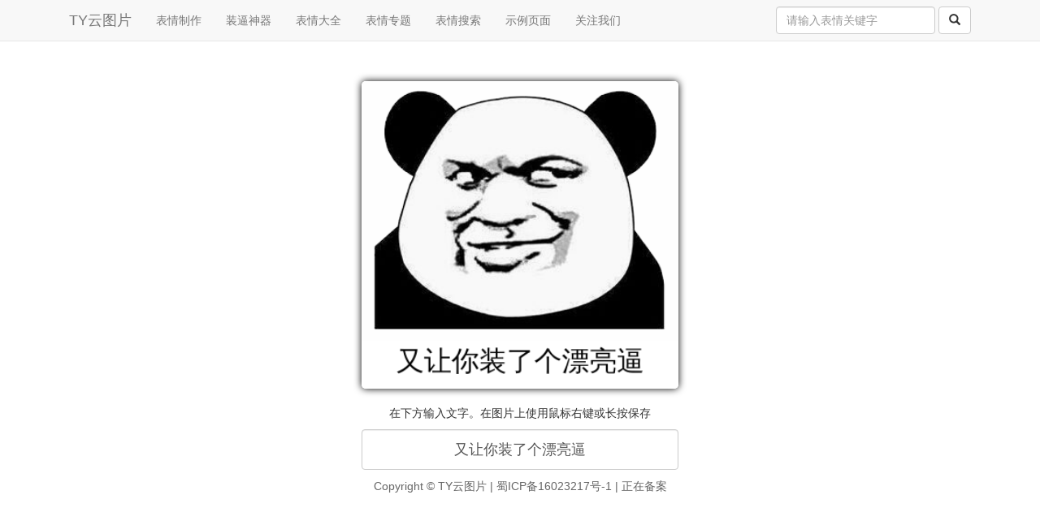

--- FILE ---
content_type: text/html; charset=utf-8
request_url: https://doutu.atyv.cn/pic.php?tu=20
body_size: 2969
content:
<!doctype html> 
<html> 
<head> 
    <meta charset="utf-8">
    <meta http-equiv="X-UA-Compatible" content="IE=edge">
    <meta name="viewport" content="width=device-width, initial-scale=1">
    
    <title>又让你装了个漂亮逼 - 斗图表情制作 - TY云图片-TY工具箱</title>
    <meta name="description" content="图片表情制作,表情下载制作,QQ斗图系列"/>
    <meta name="keywords" content="TY云图片,拥有最全的图片功能网站,手持举牌照在线制作,装逼图片在线制作,表情在线制作"/>
    
    <!-- 新 Bootstrap 核心 CSS 文件 -->
    <link rel="stylesheet" href="//cdn.bootcss.com/bootstrap/3.3.5/css/bootstrap.min.css">
    
    <!-- jQuery文件。务必在bootstrap.min.js 之前引入 -->
    <script src="//cdn.bootcss.com/jquery/3.1.1/jquery.min.js"></script>
    
    <!-- 最新的 Bootstrap 核心 JavaScript 文件 -->
    <script src="//cdn.bootcss.com/bootstrap/3.3.5/js/bootstrap.min.js"></script>
    
    <script>
    //防止CDN静态资源抽风
    if (!window.jQuery) {
        document.write('<link rel="stylesheet" href="https://doutu.atyv.cn/style/bootstrap.min.css">');
        document.write('<script src="https://doutu.atyv.cn/js/jquery.min.js"><\/script>');
        document.write('<script src="https://doutu.atyv.cn/js/bootstrap.min.js"><\/script>');
    }
    </script>
    
    
    <!-- 页面通用自定义css文件 -->
    <link rel="stylesheet" href="https://doutu.atyv.cn/style/style.css" />
    
    <!-- 输出网站相关信息，供页面内的 js 文件调用 -->
    <script>
        var mkSiteInfo = { siteUrl: "https://doutu.atyv.cn", debug: false }
    </script>    
    <!--[if lt IE 9]>
        <script src="//cdn.bootcss.com/html5shiv/3.7.2/html5shiv.min.js"></script>
        <script src="//cdn.bootcss.com/respond.js/1.4.2/respond.min.js"></script>
    <![endif]-->
    
    <!--返回顶部插件-->
    <script type="text/javascript" src="https://doutu.atyv.cn/js/scrolltopcontrol.js"></script>
    
    

    <!-- 页面自定义css文件 -->
    <link rel="stylesheet" href="style/pic.css" />
    
<!--公共banner部分开始（本banner由代码动态生成）-->
</head> 

<body>

<nav class="navbar navbar-default navbar-fixed-top">
<div class="container">
    
<div class="container-fluid">

<div class="navbar-header">
    <button type="button" class="navbar-toggle collapsed" data-toggle="collapse" data-target="#my-navbar-collapse" aria-expanded="false">
        <span class="icon-bar"></span>
        <span class="icon-bar"></span>
        <span class="icon-bar"></span>
    </button>
    <a class="navbar-brand" title="点击回首页" href="https://doutu.atyv.cn">TY云图片</a>
</div>

<div class="collapse navbar-collapse" id="my-navbar-collapse">
    <ul class="nav navbar-nav">
        <!-- 导航栏链接开始 -->
        <li>
            <a href="https://doutu.atyv.cn" title="我的表情，自己造">
                表情制作
            </a>
        </li>
        
        <li>
            <a href="https://doutu.atyv.cn/zb.php" title="无形装逼，最为致命">
                装逼神器
            </a>
        </li>
        
        <li>
            <a href="https://doutu.atyv.cn/rand.php" title="你要的，都在这">
                表情大全
            </a>
        </li>
        
        <li>
            <a href="https://doutu.atyv.cn/topic.php" title="终于可以一次打包下载所有的表情了！">
                表情专题
            </a>
        </li>
        
        <li>
            <a href="https://doutu.atyv.cn/search.php" title="想要什么表情图？尽管搜！">
                表情搜索
            </a>
        </li>
        
        <li>
            <a href="https://doutu.atyv.cn/demo.php" title="示例页面">
                示例页面
            </a>
        </li>
        
        
        <li>
            <a href="https://doutu.atyv.cn/about.php" title="装了逼，还想跑？">
                关注我们
            </a>
        </li>
        <!--导航栏链接结束-->
    </ul>
    <form class="navbar-form navbar-right search-nav" role="search" action="https://doutu.atyv.cn/search.php" method="get">
        <div class="form-group">
            <input type="text" class="form-control" name="wd" placeholder="请输入表情关键字">
        </div>
        <button type="submit" class="btn btn-default">
            <span class="glyphicon glyphicon-search" aria-hidden="true"></span>
        </button>
    </form>
</div><!-- /.navbar-collapse -->

</div><!-- /.container-fluid -->
</div><!--class="container"-->
</nav>


<div class="container">

<!--公共banner部分结束-->


<div id="mainCenter">
    <img id="downPic" class="shadow" src="">
    <canvas id="myCanvas" width="345" height="335" style="none;">您的浏览器不支持canvas标签。</canvas> 
    <br /><br />
    <p>在下方输入文字。在图片上使用鼠标右键或长按保存</p>
    <input name="text" type="text" class="form-control" placeholder="在这里输入" id="text" onclick="this.focus();this.select()" onchange ="draw();" onpropertychange ="draw();" oninput  ="draw();" value="又让你装了个漂亮逼" />
</div>
<script type="text/javascript">
function draw(){
    var canvas = document.getElementById("myCanvas");   //获取Canvas对象(画布) 
    var write = document.getElementById("text").value   //获取文本的值
    if(canvas.getContext){  //简单地检测当前浏览器是否支持Canvas对象，以免在一些不支持html5的浏览器中提示语法错误 
        var ctx = canvas.getContext("2d");  //获取对应的CanvasRenderingContext2D对象(画笔)   
        var img = new Image();  //创建新的图片对象   
        img.src = "images/20.jpg";   //指定图片的URL   
        img.onload = function(){   //浏览器加载图片完毕后再绘制图片   
            ctx.drawImage(img, 0, 0, 345, 335);  //以Canvas画布上的坐标(10,10)为起始点，绘制图像 //图像的宽度和高度分别缩放到350px和100px        
            ctx.font = "30px 微软雅黑"; //设置字体样式 
            ctx.fillStyle = "black";    //设置字体填充颜色 
            ctx.textAlign = "center";   //设置文本的水平对对齐方式
            ctx.fillText(write, canvas.width/2, 315);  //从坐标点(x,y)开始绘制文字
            
            var myImage = canvas.toDataURL("image/png");    //转化为图像数据
            var imageElement = document.getElementById("downPic");  //获取一个图像NODE
            imageElement.src = myImage;
    	};
    }  
}
draw(); //进页面时先绘制一次
</script> 

<!--公共foot部分开始（本footer由代码动态生成）-->

</div><!--class="container"中部容器-->

<div class="copyright">
    <div class="container text-center">
        <span>
            Copyright &copy; <a href="https://doutu.atyv.cn">TY云图片</a>
        </span> |
        <span>
            <a href="http://www.miibeian.gov.cn/" target="_blank">蜀ICP备16023217号-1</a>
        </span>
        <span class="hidden-xs"> |</span>
        <br class="visible-xs-inline">
        <span>
            <!--<img src="http://www.beian.gov.cn/portal/download"> -->
            <a href="http://www.beian.gov.cn/portal/registerSystemInfo" target="_blank">正在备案</a>
        </span>
    </div>
</div>

<!--站长统计代码（您可以将这里的代码改为您自己的站点统计代码）-->
<script type="text/javascript">var cnzz_protocol = (("https:" == document.location.protocol) ? " https://" : " http://");
wdocument.write(unescape("%3Cspan id='cnzz_stat_icon_1259976855'%3E%3C/span%3E%3Cscript src='" + cnzz_protocol + "s4.cnzz.com/z_stat.php%3Fid%3D1259976855' type='text/javascript'%3E%3C/script%3E"));</script>
<!--站长统计代码（您可以将这里的代码改为您自己的站点统计代码）-->

</body> 
</html> 
<!--公共foot部分结束-->
 

--- FILE ---
content_type: text/css
request_url: https://doutu.atyv.cn/style/style.css
body_size: 1256
content:
/*
斗图终结者（http://zb.mkblog.cn）
全站通用样式表 v1.0
*/

*{ 
    margin:0;
    padding:0;
}

/*滚动条美化*/
::-webkit-scrollbar{height:10px;width:10px;margin-right:2px}
::-webkit-scrollbar-track-piece{border-left:1px solid #d2d2d2;background-color:#f5f5f5}
::-webkit-scrollbar-thumb{height:10px;width:10px;border:1px solid #aaa;background:#cbcbcb}
::-webkit-scrollbar-thumb:hover{background:#909090}

/*选定文字的颜色*/
::selection{background:#EEE}
::-moz-selection{background:#EEE}

body {
	font-family: "Helvetica Neue", Helvetica, Microsoft Yahei, Hiragino Sans GB, WenQuanYi Micro Hei, sans-serif;
	-webkit-font-smoothing: antialiased;    /*清晰字体*/
	padding-top: 70px;      /*悬停导航栏*/
}

.caption{   /*标题*/
    padding: 4px;
    background-color: #eee;
    border: 1px solid #ddd;
    border-top: none;
    border-radius: 0 0 4px 4px;
    color:#3D4240;
    text-align:center;
}

.single{    /*单块*/
	margin-bottom: 20px;
	padding: 0 10px;
}

.single:hover .caption{     /*移动标题变色*/
	background: #566D6D;
    color: #F7FBFF;
}

.thumbnail{     /*图片框*/
	text-align:center;
	margin-bottom:0;
}

.thumbnail a{
	text-decoration:none;
}

/*底部版权链接*/
.copyright{
    margin-top: 10px;
    color: #666;
}
.copyright a{
    color: #666;
}

.blog-nav{
    display: none;
}
@media screen and (max-width:1200px) and (min-width:770px){
    .blog-nav{
        display: inline;
    }
    .search-nav{
        display: none;
    }
}
@media screen and (max-width:990px) and (min-width:770px){
    .navbar-brand{  /*隐藏网页标题，防止导航栏折成两栏*/
        display: none;
    }
}

/*动画效果*/
@-webkit-keyframes dance {
    2% {
        -webkit-transform: translateY(1.5px) rotate(1.5deg);
        transform: translateY(1.5px) rotate(1.5deg)
    }
    4% {
        -webkit-transform: translateY(-1.5px) rotate(-.5deg);
        transform: translateY(-1.5px) rotate(-.5deg)
    }
    6% {
        -webkit-transform: translateY(1.5px) rotate(-1.5deg);
        transform: translateY(1.5px) rotate(-1.5deg)
    }
    8% {
        -webkit-transform: translateY(-1.5px) rotate(-1.5deg);
        transform: translateY(-1.5px) rotate(-1.5deg)
    }
    10% {
        -webkit-transform: translateY(2.5px) rotate(1.5deg);
        transform: translateY(2.5px) rotate(1.5deg)
    }
    12% {
        -webkit-transform: translateY(-.5px) rotate(1.5deg);
        transform: translateY(-.5px) rotate(1.5deg)
    }
    14% {
        -webkit-transform: translateY(-1.5px) rotate(1.5deg);
        transform: translateY(-1.5px) rotate(1.5deg)
    }
    16% {
        -webkit-transform: translateY(-.5px) rotate(-1.5deg);
        transform: translateY(-.5px) rotate(-1.5deg)
    }
    18% {
        -webkit-transform: translateY(.5px) rotate(-1.5deg);
        transform: translateY(.5px) rotate(-1.5deg)
    }
    20% {
        -webkit-transform: translateY(-1.5px) rotate(2.5deg);
        transform: translateY(-1.5px) rotate(2.5deg)
    }
    22% {
        -webkit-transform: translateY(.5px) rotate(-1.5deg);
        transform: translateY(.5px) rotate(-1.5deg)
    }
    24% {
        -webkit-transform: translateY(1.5px) rotate(1.5deg);
        transform: translateY(1.5px) rotate(1.5deg)
    }
    26% {
        -webkit-transform: translateY(.5px) rotate(.5deg);
        transform: translateY(.5px) rotate(.5deg)
    }
    28% {
        -webkit-transform: translateY(.5px) rotate(1.5deg);
        transform: translateY(.5px) rotate(1.5deg)
    }
    30% {
        -webkit-transform: translateY(-.5px) rotate(2.5deg);
        transform: translateY(-.5px) rotate(2.5deg)
    }
    32% {
        -webkit-transform: translateY(1.5px) rotate(-.5deg);
        transform: translateY(1.5px) rotate(-.5deg)
    }
    34% {
        -webkit-transform: translateY(1.5px) rotate(-.5deg);
        transform: translateY(1.5px) rotate(-.5deg)
    }
    36% {
        -webkit-transform: translateY(-1.5px) rotate(2.5deg);
        transform: translateY(-1.5px) rotate(2.5deg)
    }
    38% {
        -webkit-transform: translateY(1.5px) rotate(-1.5deg);
        transform: translateY(1.5px) rotate(-1.5deg)
    }
    40% {
        -webkit-transform: translateY(-.5px) rotate(2.5deg);
        transform: translateY(-.5px) rotate(2.5deg)
    }
    42% {
        -webkit-transform: translateY(2.5px) rotate(-1.5deg);
        transform: translateY(2.5px) rotate(-1.5deg)
    }
    44% {
        -webkit-transform: translateY(1.5px) rotate(.5deg);
        transform: translateY(1.5px) rotate(.5deg)
    }
    46% {
        -webkit-transform: translateY(-1.5px) rotate(2.5deg);
        transform: translateY(-1.5px) rotate(2.5deg)
    }
    48% {
        -webkit-transform: translateY(-.5px) rotate(.5deg);
        transform: translateY(-.5px) rotate(.5deg)
    }
    50% {
        -webkit-transform: translateY(.5px) rotate(.5deg);
        transform: translateY(.5px) rotate(.5deg)
    }
    52% {
        -webkit-transform: translateY(2.5px) rotate(2.5deg);
        transform: translateY(2.5px) rotate(2.5deg)
    }
    54% {
        -webkit-transform: translateY(-1.5px) rotate(1.5deg);
        transform: translateY(-1.5px) rotate(1.5deg)
    }
    56% {
        -webkit-transform: translateY(2.5px) rotate(2.5deg);
        transform: translateY(2.5px) rotate(2.5deg)
    }
    58% {
        -webkit-transform: translateY(.5px) rotate(2.5deg);
        transform: translateY(.5px) rotate(2.5deg)
    }
    60% {
        -webkit-transform: translateY(2.5px) rotate(2.5deg);
        transform: translateY(2.5px) rotate(2.5deg)
    }
    62% {
        -webkit-transform: translateY(-.5px) rotate(2.5deg);
        transform: translateY(-.5px) rotate(2.5deg)
    }
    64% {
        -webkit-transform: translateY(-.5px) rotate(1.5deg);
        transform: translateY(-.5px) rotate(1.5deg)
    }
    66% {
        -webkit-transform: translateY(1.5px) rotate(-.5deg);
        transform: translateY(1.5px) rotate(-.5deg)
    }
    68% {
        -webkit-transform: translateY(-1.5px) rotate(-.5deg);
        transform: translateY(-1.5px) rotate(-.5deg)
    }
    70% {
        -webkit-transform: translateY(1.5px) rotate(.5deg);
        transform: translateY(1.5px) rotate(.5deg)
    }
    72% {
        -webkit-transform: translateY(2.5px) rotate(1.5deg);
        transform: translateY(2.5px) rotate(1.5deg)
    }
    74% {
        -webkit-transform: translateY(-.5px) rotate(.5deg);
        transform: translateY(-.5px) rotate(.5deg)
    }
    76% {
        -webkit-transform: translateY(-.5px) rotate(2.5deg);
        transform: translateY(-.5px) rotate(2.5deg)
    }
    78% {
        -webkit-transform: translateY(-.5px) rotate(1.5deg);
        transform: translateY(-.5px) rotate(1.5deg)
    }
    80% {
        -webkit-transform: translateY(1.5px) rotate(1.5deg);
        transform: translateY(1.5px) rotate(1.5deg)
    }
    82% {
        -webkit-transform: translateY(-.5px) rotate(.5deg);
        transform: translateY(-.5px) rotate(.5deg)
    }
    84% {
        -webkit-transform: translateY(1.5px) rotate(2.5deg);
        transform: translateY(1.5px) rotate(2.5deg)
    }
    86% {
        -webkit-transform: translateY(-1.5px) rotate(-1.5deg);
        transform: translateY(-1.5px) rotate(-1.5deg)
    }
    88% {
        -webkit-transform: translateY(-.5px) rotate(2.5deg);
        transform: translateY(-.5px) rotate(2.5deg)
    }
    90% {
        -webkit-transform: translateY(2.5px) rotate(-.5deg);
        transform: translateY(2.5px) rotate(-.5deg)
    }
    92% {
        -webkit-transform: translateY(.5px) rotate(-.5deg);
        transform: translateY(.5px) rotate(-.5deg)
    }
    94% {
        -webkit-transform: translateY(2.5px) rotate(.5deg);
        transform: translateY(2.5px) rotate(.5deg)
    }
    96% {
        -webkit-transform: translateY(-.5px) rotate(1.5deg);
        transform: translateY(-.5px) rotate(1.5deg)
    }
    98% {
        -webkit-transform: translateY(-1.5px) rotate(-.5deg);
        transform: translateY(-1.5px) rotate(-.5deg)
    }
    0%, to {
        -webkit-transform: translate(0) rotate(0deg);
        transform: translate(0) rotate(0deg)
    }
}
@keyframes dance {
    2% {
        -webkit-transform: translateY(1.5px) rotate(1.5deg);
        transform: translateY(1.5px) rotate(1.5deg)
    }
    4% {
        -webkit-transform: translateY(-1.5px) rotate(-.5deg);
        transform: translateY(-1.5px) rotate(-.5deg)
    }
    6% {
        -webkit-transform: translateY(1.5px) rotate(-1.5deg);
        transform: translateY(1.5px) rotate(-1.5deg)
    }
    8% {
        -webkit-transform: translateY(-1.5px) rotate(-1.5deg);
        transform: translateY(-1.5px) rotate(-1.5deg)
    }
    10% {
        -webkit-transform: translateY(2.5px) rotate(1.5deg);
        transform: translateY(2.5px) rotate(1.5deg)
    }
    12% {
        -webkit-transform: translateY(-.5px) rotate(1.5deg);
        transform: translateY(-.5px) rotate(1.5deg)
    }
    14% {
        -webkit-transform: translateY(-1.5px) rotate(1.5deg);
        transform: translateY(-1.5px) rotate(1.5deg)
    }
    16% {
        -webkit-transform: translateY(-.5px) rotate(-1.5deg);
        transform: translateY(-.5px) rotate(-1.5deg)
    }
    18% {
        -webkit-transform: translateY(.5px) rotate(-1.5deg);
        transform: translateY(.5px) rotate(-1.5deg)
    }
    20% {
        -webkit-transform: translateY(-1.5px) rotate(2.5deg);
        transform: translateY(-1.5px) rotate(2.5deg)
    }
    22% {
        -webkit-transform: translateY(.5px) rotate(-1.5deg);
        transform: translateY(.5px) rotate(-1.5deg)
    }
    24% {
        -webkit-transform: translateY(1.5px) rotate(1.5deg);
        transform: translateY(1.5px) rotate(1.5deg)
    }
    26% {
        -webkit-transform: translateY(.5px) rotate(.5deg);
        transform: translateY(.5px) rotate(.5deg)
    }
    28% {
        -webkit-transform: translateY(.5px) rotate(1.5deg);
        transform: translateY(.5px) rotate(1.5deg)
    }
    30% {
        -webkit-transform: translateY(-.5px) rotate(2.5deg);
        transform: translateY(-.5px) rotate(2.5deg)
    }
    32% {
        -webkit-transform: translateY(1.5px) rotate(-.5deg);
        transform: translateY(1.5px) rotate(-.5deg)
    }
    34% {
        -webkit-transform: translateY(1.5px) rotate(-.5deg);
        transform: translateY(1.5px) rotate(-.5deg)
    }
    36% {
        -webkit-transform: translateY(-1.5px) rotate(2.5deg);
        transform: translateY(-1.5px) rotate(2.5deg)
    }
    38% {
        -webkit-transform: translateY(1.5px) rotate(-1.5deg);
        transform: translateY(1.5px) rotate(-1.5deg)
    }
    40% {
        -webkit-transform: translateY(-.5px) rotate(2.5deg);
        transform: translateY(-.5px) rotate(2.5deg)
    }
    42% {
        -webkit-transform: translateY(2.5px) rotate(-1.5deg);
        transform: translateY(2.5px) rotate(-1.5deg)
    }
    44% {
        -webkit-transform: translateY(1.5px) rotate(.5deg);
        transform: translateY(1.5px) rotate(.5deg)
    }
    46% {
        -webkit-transform: translateY(-1.5px) rotate(2.5deg);
        transform: translateY(-1.5px) rotate(2.5deg)
    }
    48% {
        -webkit-transform: translateY(-.5px) rotate(.5deg);
        transform: translateY(-.5px) rotate(.5deg)
    }
    50% {
        -webkit-transform: translateY(.5px) rotate(.5deg);
        transform: translateY(.5px) rotate(.5deg)
    }
    52% {
        -webkit-transform: translateY(2.5px) rotate(2.5deg);
        transform: translateY(2.5px) rotate(2.5deg)
    }
    54% {
        -webkit-transform: translateY(-1.5px) rotate(1.5deg);
        transform: translateY(-1.5px) rotate(1.5deg)
    }
    56% {
        -webkit-transform: translateY(2.5px) rotate(2.5deg);
        transform: translateY(2.5px) rotate(2.5deg)
    }
    58% {
        -webkit-transform: translateY(.5px) rotate(2.5deg);
        transform: translateY(.5px) rotate(2.5deg)
    }
    60% {
        -webkit-transform: translateY(2.5px) rotate(2.5deg);
        transform: translateY(2.5px) rotate(2.5deg)
    }
    62% {
        -webkit-transform: translateY(-.5px) rotate(2.5deg);
        transform: translateY(-.5px) rotate(2.5deg)
    }
    64% {
        -webkit-transform: translateY(-.5px) rotate(1.5deg);
        transform: translateY(-.5px) rotate(1.5deg)
    }
    66% {
        -webkit-transform: translateY(1.5px) rotate(-.5deg);
        transform: translateY(1.5px) rotate(-.5deg)
    }
    68% {
        -webkit-transform: translateY(-1.5px) rotate(-.5deg);
        transform: translateY(-1.5px) rotate(-.5deg)
    }
    70% {
        -webkit-transform: translateY(1.5px) rotate(.5deg);
        transform: translateY(1.5px) rotate(.5deg)
    }
    72% {
        -webkit-transform: translateY(2.5px) rotate(1.5deg);
        transform: translateY(2.5px) rotate(1.5deg)
    }
    74% {
        -webkit-transform: translateY(-.5px) rotate(.5deg);
        transform: translateY(-.5px) rotate(.5deg)
    }
    76% {
        -webkit-transform: translateY(-.5px) rotate(2.5deg);
        transform: translateY(-.5px) rotate(2.5deg)
    }
    78% {
        -webkit-transform: translateY(-.5px) rotate(1.5deg);
        transform: translateY(-.5px) rotate(1.5deg)
    }
    80% {
        -webkit-transform: translateY(1.5px) rotate(1.5deg);
        transform: translateY(1.5px) rotate(1.5deg)
    }
    82% {
        -webkit-transform: translateY(-.5px) rotate(.5deg);
        transform: translateY(-.5px) rotate(.5deg)
    }
    84% {
        -webkit-transform: translateY(1.5px) rotate(2.5deg);
        transform: translateY(1.5px) rotate(2.5deg)
    }
    86% {
        -webkit-transform: translateY(-1.5px) rotate(-1.5deg);
        transform: translateY(-1.5px) rotate(-1.5deg)
    }
    88% {
        -webkit-transform: translateY(-.5px) rotate(2.5deg);
        transform: translateY(-.5px) rotate(2.5deg)
    }
    90% {
        -webkit-transform: translateY(2.5px) rotate(-.5deg);
        transform: translateY(2.5px) rotate(-.5deg)
    }
    92% {
        -webkit-transform: translateY(.5px) rotate(-.5deg);
        transform: translateY(.5px) rotate(-.5deg)
    }
    94% {
        -webkit-transform: translateY(2.5px) rotate(.5deg);
        transform: translateY(2.5px) rotate(.5deg)
    }
    96% {
        -webkit-transform: translateY(-.5px) rotate(1.5deg);
        transform: translateY(-.5px) rotate(1.5deg)
    }
    98% {
        -webkit-transform: translateY(-1.5px) rotate(-.5deg);
        transform: translateY(-1.5px) rotate(-.5deg)
    }
    0%, to {
        -webkit-transform: translate(0) rotate(0deg);
        transform: translate(0) rotate(0deg)
    }
}

--- FILE ---
content_type: text/css
request_url: https://doutu.atyv.cn/style/pic.css
body_size: 78
content:
#text{
    height:50px;
    text-align:center;
    font-size: 18px;
}
#mainCenter{
    max-width:400px;
    margin:0 auto;
    padding:0 5px;
    text-align:center;
}
#myCanvas{
    display:none;
}
#downPic{
    margin:30px 0 0 0;
    width:100%;
}
.shadow{
    -moz-border-radius: 5px;
    -webkit-border-radius: 5px;
    border-radius: 5px;
    /*IE 7 AND 8 DO NOT SUPPORT BORDER RADIUS*/
    -moz-box-shadow: 0px 0px 10px #000000;
    -webkit-box-shadow: 0px 0px 10px #000000;
    box-shadow: 0px 0px 10px #000000;
    /*IE 7 AND 8 DO NOT SUPPORT BLUR PROPERTY OF SHADOWS*/
}